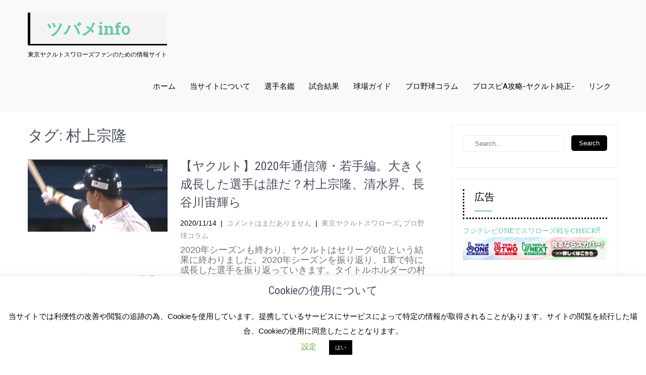

--- FILE ---
content_type: text/html; charset=UTF-8
request_url: https://tsubame-info.tokyo/tag/%E6%9D%91%E4%B8%8A%E5%AE%97%E9%9A%86
body_size: 16247
content:
<!DOCTYPE html>
<html dir="ltr" lang="ja"
	prefix="og: https://ogp.me/ns#" >
<head>
<meta charset="UTF-8">
<meta name="viewport" content="width=device-width, initial-scale=1">
<link rel="profile" href="http://gmpg.org/xfn/11">
<link media="all" href="https://tsubame-info.tokyo/wp-content/cache/autoptimize/css/autoptimize_d380f4fa9d66faa2c3b0e7ee75a89fc2.css" rel="stylesheet" /><title>村上宗隆 | ツバメinfo</title>

		<!-- All in One SEO 4.2.6.1 - aioseo.com -->
		<meta name="robots" content="max-image-preview:large" />
		<link rel="canonical" href="https://tsubame-info.tokyo/tag/%E6%9D%91%E4%B8%8A%E5%AE%97%E9%9A%86" />
		<link rel="next" href="https://tsubame-info.tokyo/tag/%E6%9D%91%E4%B8%8A%E5%AE%97%E9%9A%86/page/2" />
		<meta name="generator" content="All in One SEO (AIOSEO) 4.2.6.1 " />
		<script type="application/ld+json" class="aioseo-schema">
			{"@context":"https:\/\/schema.org","@graph":[{"@type":"BreadcrumbList","@id":"https:\/\/tsubame-info.tokyo\/tag\/%E6%9D%91%E4%B8%8A%E5%AE%97%E9%9A%86#breadcrumblist","itemListElement":[{"@type":"ListItem","@id":"https:\/\/tsubame-info.tokyo\/#listItem","position":1,"item":{"@type":"WebPage","@id":"https:\/\/tsubame-info.tokyo\/","name":"\u30db\u30fc\u30e0","description":"\u6bce\u65e5\u8a66\u5408\u7d50\u679c\u3092\u30ec\u30d3\u30e5\u30fc\u3002\u9031\u4e00\uff08\u6708\u66dc\uff09\u3067\u30b3\u30e9\u30e0\u66f4\u65b0\u3001\u9078\u624b\u540d\u9451\u3084\u5fdc\u63f4\u6b4c\u306e\u6848\u5185\u3001\u30d7\u30ed\u30b9\u30d4A\u30e4\u30af\u30eb\u30c8\u7d14\u6b63\u653b\u7565\u306a\u3069\u3002\u6771\u4eac\u30e4\u30af\u30eb\u30c8\u30b9\u30ef\u30ed\u30fc\u30ba\u30d5\u30a1\u30f3\u306e\u305f\u3081\u306e\u60c5\u5831\u30b5\u30a4\u30c8\u3002","url":"https:\/\/tsubame-info.tokyo\/"},"nextItem":"https:\/\/tsubame-info.tokyo\/tag\/%e6%9d%91%e4%b8%8a%e5%ae%97%e9%9a%86#listItem"},{"@type":"ListItem","@id":"https:\/\/tsubame-info.tokyo\/tag\/%e6%9d%91%e4%b8%8a%e5%ae%97%e9%9a%86#listItem","position":2,"item":{"@type":"WebPage","@id":"https:\/\/tsubame-info.tokyo\/tag\/%e6%9d%91%e4%b8%8a%e5%ae%97%e9%9a%86","name":"\u6751\u4e0a\u5b97\u9686","url":"https:\/\/tsubame-info.tokyo\/tag\/%e6%9d%91%e4%b8%8a%e5%ae%97%e9%9a%86"},"previousItem":"https:\/\/tsubame-info.tokyo\/#listItem"}]},{"@type":"CollectionPage","@id":"https:\/\/tsubame-info.tokyo\/tag\/%E6%9D%91%E4%B8%8A%E5%AE%97%E9%9A%86#collectionpage","url":"https:\/\/tsubame-info.tokyo\/tag\/%E6%9D%91%E4%B8%8A%E5%AE%97%E9%9A%86","name":"\u6751\u4e0a\u5b97\u9686 | \u30c4\u30d0\u30e1info","inLanguage":"ja","isPartOf":{"@id":"https:\/\/tsubame-info.tokyo\/#website"},"breadcrumb":{"@id":"https:\/\/tsubame-info.tokyo\/tag\/%E6%9D%91%E4%B8%8A%E5%AE%97%E9%9A%86#breadcrumblist"}},{"@type":"Organization","@id":"https:\/\/tsubame-info.tokyo\/#organization","name":"\u30c4\u30d0\u30e1info","url":"https:\/\/tsubame-info.tokyo\/","sameAs":["https:\/\/twitter.com\/tsubame_info_2"]},{"@type":"WebSite","@id":"https:\/\/tsubame-info.tokyo\/#website","url":"https:\/\/tsubame-info.tokyo\/","name":"\u30c4\u30d0\u30e1info","description":"\u6771\u4eac\u30e4\u30af\u30eb\u30c8\u30b9\u30ef\u30ed\u30fc\u30ba\u30d5\u30a1\u30f3\u306e\u305f\u3081\u306e\u60c5\u5831\u30b5\u30a4\u30c8","inLanguage":"ja","publisher":{"@id":"https:\/\/tsubame-info.tokyo\/#organization"}}]}
		</script>
		<script type="text/javascript" >
			window.ga=window.ga||function(){(ga.q=ga.q||[]).push(arguments)};ga.l=+new Date;
			ga('create', "UA-163628164-3", 'auto');
			ga('send', 'pageview');
		</script>
		<script async src="https://www.google-analytics.com/analytics.js"></script>
		<!-- All in One SEO -->

<!-- Jetpack Site Verification Tags -->
<meta name="google-site-verification" content="Exki4G-izJBvrq8DPHc5bIkiX_PXFHeWJRANiMgVdRk" />
<link rel="amphtml" href="https://tsubame-info.tokyo/tag/%E6%9D%91%E4%B8%8A%E5%AE%97%E9%9A%86/amp" /><meta name="generator" content="AMP for WP 1.0.77.53"/><link rel='dns-prefetch' href='//www.googletagmanager.com' />
<link rel='dns-prefetch' href='//fonts.googleapis.com' />
<link rel='dns-prefetch' href='//s.w.org' />
<link rel='dns-prefetch' href='//c0.wp.com' />
<link rel='dns-prefetch' href='//jetpack.wordpress.com' />
<link rel='dns-prefetch' href='//s0.wp.com' />
<link rel='dns-prefetch' href='//s1.wp.com' />
<link rel='dns-prefetch' href='//s2.wp.com' />
<link rel='dns-prefetch' href='//public-api.wordpress.com' />
<link rel='dns-prefetch' href='//0.gravatar.com' />
<link rel='dns-prefetch' href='//1.gravatar.com' />
<link rel='dns-prefetch' href='//2.gravatar.com' />
<link rel='dns-prefetch' href='//widgets.wp.com' />
<link rel='dns-prefetch' href='//i0.wp.com' />
<link rel='dns-prefetch' href='//i1.wp.com' />
<link rel='dns-prefetch' href='//i2.wp.com' />
<link rel='dns-prefetch' href='//pagead2.googlesyndication.com' />
<link rel="alternate" type="application/rss+xml" title="ツバメinfo &raquo; フィード" href="https://tsubame-info.tokyo/feed" />
<link rel="alternate" type="application/rss+xml" title="ツバメinfo &raquo; コメントフィード" href="https://tsubame-info.tokyo/comments/feed" />
<link rel="alternate" type="application/rss+xml" title="ツバメinfo &raquo; 村上宗隆 タグのフィード" href="https://tsubame-info.tokyo/tag/%e6%9d%91%e4%b8%8a%e5%ae%97%e9%9a%86/feed" />
		<script type="text/javascript">
			window._wpemojiSettings = {"baseUrl":"https:\/\/s.w.org\/images\/core\/emoji\/13.0.0\/72x72\/","ext":".png","svgUrl":"https:\/\/s.w.org\/images\/core\/emoji\/13.0.0\/svg\/","svgExt":".svg","source":{"concatemoji":"https:\/\/tsubame-info.tokyo\/wp-includes\/js\/wp-emoji-release.min.js?ver=5.5.17"}};
			!function(e,a,t){var n,r,o,i=a.createElement("canvas"),p=i.getContext&&i.getContext("2d");function s(e,t){var a=String.fromCharCode;p.clearRect(0,0,i.width,i.height),p.fillText(a.apply(this,e),0,0);e=i.toDataURL();return p.clearRect(0,0,i.width,i.height),p.fillText(a.apply(this,t),0,0),e===i.toDataURL()}function c(e){var t=a.createElement("script");t.src=e,t.defer=t.type="text/javascript",a.getElementsByTagName("head")[0].appendChild(t)}for(o=Array("flag","emoji"),t.supports={everything:!0,everythingExceptFlag:!0},r=0;r<o.length;r++)t.supports[o[r]]=function(e){if(!p||!p.fillText)return!1;switch(p.textBaseline="top",p.font="600 32px Arial",e){case"flag":return s([127987,65039,8205,9895,65039],[127987,65039,8203,9895,65039])?!1:!s([55356,56826,55356,56819],[55356,56826,8203,55356,56819])&&!s([55356,57332,56128,56423,56128,56418,56128,56421,56128,56430,56128,56423,56128,56447],[55356,57332,8203,56128,56423,8203,56128,56418,8203,56128,56421,8203,56128,56430,8203,56128,56423,8203,56128,56447]);case"emoji":return!s([55357,56424,8205,55356,57212],[55357,56424,8203,55356,57212])}return!1}(o[r]),t.supports.everything=t.supports.everything&&t.supports[o[r]],"flag"!==o[r]&&(t.supports.everythingExceptFlag=t.supports.everythingExceptFlag&&t.supports[o[r]]);t.supports.everythingExceptFlag=t.supports.everythingExceptFlag&&!t.supports.flag,t.DOMReady=!1,t.readyCallback=function(){t.DOMReady=!0},t.supports.everything||(n=function(){t.readyCallback()},a.addEventListener?(a.addEventListener("DOMContentLoaded",n,!1),e.addEventListener("load",n,!1)):(e.attachEvent("onload",n),a.attachEvent("onreadystatechange",function(){"complete"===a.readyState&&t.readyCallback()})),(n=t.source||{}).concatemoji?c(n.concatemoji):n.wpemoji&&n.twemoji&&(c(n.twemoji),c(n.wpemoji)))}(window,document,window._wpemojiSettings);
		</script>
		
	








<link rel='stylesheet' id='herbal-lite-font-css'  href='//fonts.googleapis.com/css?family=Roboto+Condensed%3A300%2C400%2C600%2C700%2C800%2C900%7CRoboto+Slab%3A300%2C400%2C700%7CMerriweather%3A300%2C400%2C400i%2C700%2C700i%2C900%2C900i%7CRoboto%3A300%2C300i%2C400%2C400i%2C500%2C500i%2C700%2C700i%2C900%2C900i%7CLato%3A300%2C300i%2C400%2C400i%2C700%2C700i%2C900%2C900i&#038;ver=5.5.17' type='text/css' media='all' />











<script type='text/javascript' src='https://tsubame-info.tokyo/wp-includes/js/jquery/jquery.js?ver=1.12.4-wp' id='jquery-core-js'></script>
<script type='text/javascript' id='cookie-law-info-js-extra'>
/* <![CDATA[ */
var Cli_Data = {"nn_cookie_ids":[],"cookielist":[],"non_necessary_cookies":[],"ccpaEnabled":"","ccpaRegionBased":"","ccpaBarEnabled":"","strictlyEnabled":["necessary","obligatoire"],"ccpaType":"gdpr","js_blocking":"","custom_integration":"","triggerDomRefresh":"","secure_cookies":""};
var cli_cookiebar_settings = {"animate_speed_hide":"500","animate_speed_show":"500","background":"#FFF","border":"#b1a6a6c2","border_on":"","button_1_button_colour":"#000","button_1_button_hover":"#000000","button_1_link_colour":"#fff","button_1_as_button":"1","button_1_new_win":"","button_2_button_colour":"#333","button_2_button_hover":"#292929","button_2_link_colour":"#444","button_2_as_button":"","button_2_hidebar":"","button_3_button_colour":"#000","button_3_button_hover":"#000000","button_3_link_colour":"#fff","button_3_as_button":"1","button_3_new_win":"","button_4_button_colour":"#000","button_4_button_hover":"#000000","button_4_link_colour":"#62a329","button_4_as_button":"","button_7_button_colour":"#61a229","button_7_button_hover":"#4e8221","button_7_link_colour":"#fff","button_7_as_button":"1","button_7_new_win":"","font_family":"inherit","header_fix":"","notify_animate_hide":"","notify_animate_show":"","notify_div_id":"#cookie-law-info-bar","notify_position_horizontal":"right","notify_position_vertical":"bottom","scroll_close":"1","scroll_close_reload":"","accept_close_reload":"","reject_close_reload":"","showagain_tab":"","showagain_background":"#fff","showagain_border":"#000","showagain_div_id":"#cookie-law-info-again","showagain_x_position":"100px","text":"#000","show_once_yn":"1","show_once":"10000","logging_on":"","as_popup":"","popup_overlay":"1","bar_heading_text":"Cookie\u306e\u4f7f\u7528\u306b\u3064\u3044\u3066","cookie_bar_as":"banner","popup_showagain_position":"bottom-right","widget_position":"left"};
var log_object = {"ajax_url":"https:\/\/tsubame-info.tokyo\/wp-admin\/admin-ajax.php"};
/* ]]> */
</script>

<script type='text/javascript' id='seo-automated-link-building-js-extra'>
/* <![CDATA[ */
var seoAutomatedLinkBuilding = {"ajaxUrl":"https:\/\/tsubame-info.tokyo\/wp-admin\/admin-ajax.php"};
/* ]]> */
</script>

<script type='application/json' id='wpp-json'>
{"sampling_active":0,"sampling_rate":100,"ajax_url":"https:\/\/tsubame-info.tokyo\/wp-json\/wordpress-popular-posts\/v1\/popular-posts","api_url":"https:\/\/tsubame-info.tokyo\/wp-json\/wordpress-popular-posts","ID":0,"token":"9faa85710c","lang":0,"debug":0}
</script>





<!-- Google Analytics snippet added by Site Kit -->
<script type='text/javascript' src='https://www.googletagmanager.com/gtag/js?id=UA-163628164-3' id='google_gtagjs-js' async></script>
<script type='text/javascript' id='google_gtagjs-js-after'>
window.dataLayer = window.dataLayer || [];function gtag(){dataLayer.push(arguments);}
gtag('set', 'linker', {"domains":["tsubame-info.tokyo"]} );
gtag("js", new Date());
gtag("set", "developer_id.dZTNiMT", true);
gtag("config", "UA-163628164-3", {"anonymize_ip":true,"optimize_id":"GTM-TL58ZZD"});
</script>

<!-- End Google Analytics snippet added by Site Kit -->
<link rel="https://api.w.org/" href="https://tsubame-info.tokyo/wp-json/" /><link rel="alternate" type="application/json" href="https://tsubame-info.tokyo/wp-json/wp/v2/tags/88" /><link rel="EditURI" type="application/rsd+xml" title="RSD" href="https://tsubame-info.tokyo/xmlrpc.php?rsd" />
<link rel="wlwmanifest" type="application/wlwmanifest+xml" href="https://tsubame-info.tokyo/wp-includes/wlwmanifest.xml" /> 
<meta name="generator" content="WordPress 5.5.17" />
<meta name="generator" content="Site Kit by Google 1.48.1" />            
            
<!-- Google AdSense snippet added by Site Kit -->
<meta name="google-adsense-platform-account" content="ca-host-pub-2644536267352236">
<meta name="google-adsense-platform-domain" content="sitekit.withgoogle.com">
<!-- End Google AdSense snippet added by Site Kit -->

<!-- BEGIN: WP Social Bookmarking Light HEAD --><script>
    (function (d, s, id) {
        var js, fjs = d.getElementsByTagName(s)[0];
        if (d.getElementById(id)) return;
        js = d.createElement(s);
        js.id = id;
        js.src = "//connect.facebook.net/en_US/sdk.js#xfbml=1&version=v2.7";
        fjs.parentNode.insertBefore(js, fjs);
    }(document, 'script', 'facebook-jssdk'));
</script>

<!-- END: WP Social Bookmarking Light HEAD -->
	
	
<!-- Google AdSense snippet added by Site Kit -->
<script  async src="https://pagead2.googlesyndication.com/pagead/js/adsbygoogle.js?client=ca-pub-2956511764476532" crossorigin="anonymous"></script>

<!-- End Google AdSense snippet added by Site Kit -->
<meta name="pwaforwp" content="wordpress-plugin"/>
        <meta name="theme-color" content="#D5E0EB">
        <meta name="apple-mobile-web-app-title" content="ツバメinfo">
        <meta name="application-name" content="ツバメinfo">
        <meta name="apple-mobile-web-app-capable" content="yes">
        <meta name="apple-mobile-web-app-status-bar-style" content="default">
        <meta name="mobile-web-app-capable" content="yes">
        <meta name="apple-mobile-web-app-title" content=" ツバメinfo">
        <meta name="apple-touch-fullscreen" content="YES">
<link rel="apple-touch-startup-image" href="https://tsubame-info.tokyo/wp-content/plugins/pwa-for-wp/images/logo.png">
<link rel="apple-touch-icon" sizes="192x192" href="https://tsubame-info.tokyo/wp-content/plugins/pwa-for-wp/images/logo.png">
<link rel="apple-touch-icon" sizes="512x512" href="https://tsubame-info.tokyo/wp-content/plugins/pwa-for-wp/images/logo-512x512.png">
		
		</head>
<body class="archive tag tag-88">
<div class="header">
  <div class="container">
    <div class="logo">
		        <div class="clear"></div>
        <a href="https://tsubame-info.tokyo/" data-wpel-link="internal" rel="noopener noreferrer">
        <h2>ツバメinfo</h2>
        <p>東京ヤクルトスワローズファンのための情報サイト</p>                          
        </a>
    </div>
         <div class="toggle"><a class="toggleMenu" href="#" style="display:none;">Menu</a></div> 
        <div class="sitenav">
          <div class="menu-%e5%9b%ba%e5%ae%9a%e3%83%9a%e3%83%bc%e3%82%b8-container"><ul id="menu-%e5%9b%ba%e5%ae%9a%e3%83%9a%e3%83%bc%e3%82%b8" class="menu"><li id="menu-item-455" class="menu-item menu-item-type-custom menu-item-object-custom menu-item-home menu-item-455"><a href="https://tsubame-info.tokyo" data-wpel-link="internal" rel="noopener noreferrer">ホーム</a></li>
<li id="menu-item-337" class="menu-item menu-item-type-post_type menu-item-object-page menu-item-has-children menu-item-337"><a href="https://tsubame-info.tokyo/about-us" data-wpel-link="internal" rel="noopener noreferrer">当サイトについて</a>
<ul class="sub-menu">
	<li id="menu-item-1102" class="menu-item menu-item-type-post_type menu-item-object-page menu-item-1102"><a href="https://tsubame-info.tokyo/about-us" data-wpel-link="internal" rel="noopener noreferrer">当サイトについて</a></li>
	<li id="menu-item-615" class="menu-item menu-item-type-post_type menu-item-object-page menu-item-privacy-policy menu-item-615"><a href="https://tsubame-info.tokyo/privacy-policy" data-wpel-link="internal" rel="noopener noreferrer">プライバシーポリシー</a></li>
	<li id="menu-item-1490" class="menu-item menu-item-type-post_type menu-item-object-page menu-item-1490"><a href="https://tsubame-info.tokyo/contact-us" data-wpel-link="internal" rel="noopener noreferrer">お問い合わせフォーム</a></li>
	<li id="menu-item-1677" class="menu-item menu-item-type-post_type menu-item-object-post menu-item-1677"><a href="https://tsubame-info.tokyo/swallows/information" data-wpel-link="internal" rel="noopener noreferrer">お知らせ(2020/05/14)</a></li>
</ul>
</li>
<li id="menu-item-333" class="menu-item menu-item-type-post_type menu-item-object-page menu-item-333"><a href="https://tsubame-info.tokyo/player-info" data-wpel-link="internal" rel="noopener noreferrer">選手名鑑</a></li>
<li id="menu-item-2216" class="menu-item menu-item-type-post_type menu-item-object-page menu-item-2216"><a href="https://tsubame-info.tokyo/game-result" data-wpel-link="internal" rel="noopener noreferrer">試合結果</a></li>
<li id="menu-item-334" class="menu-item menu-item-type-post_type menu-item-object-page menu-item-334"><a href="https://tsubame-info.tokyo/stadium-info" data-wpel-link="internal" rel="noopener noreferrer">球場ガイド</a></li>
<li id="menu-item-335" class="menu-item menu-item-type-post_type menu-item-object-page menu-item-335"><a href="https://tsubame-info.tokyo/baseball-column" data-wpel-link="internal" rel="noopener noreferrer">プロ野球コラム</a></li>
<li id="menu-item-1150" class="menu-item menu-item-type-post_type menu-item-object-page menu-item-has-children menu-item-1150"><a href="https://tsubame-info.tokyo/prospia-yakult-junsei" data-wpel-link="internal" rel="noopener noreferrer">プロスピA攻略-ヤクルト純正-</a>
<ul class="sub-menu">
	<li id="menu-item-1421" class="menu-item menu-item-type-post_type menu-item-object-post menu-item-1421"><a href="https://tsubame-info.tokyo/swallows/yakult-junsei" data-wpel-link="internal" rel="noopener noreferrer">ヤクルト純正の攻略基礎</a></li>
	<li id="menu-item-1674" class="menu-item menu-item-type-post_type menu-item-object-post menu-item-1674"><a href="https://tsubame-info.tokyo/swallows/prospia-2020series1" data-wpel-link="internal" rel="noopener noreferrer">ヤクルト選手一覧</a></li>
	<li id="menu-item-2212" class="menu-item menu-item-type-post_type menu-item-object-post menu-item-2212"><a href="https://tsubame-info.tokyo/swallows/prospia-yakult-timeslip" data-wpel-link="internal" rel="noopener noreferrer">ヤクルトTS・OB一覧</a></li>
	<li id="menu-item-2211" class="menu-item menu-item-type-post_type menu-item-object-post menu-item-2211"><a href="https://tsubame-info.tokyo/swallows/ouenka-prospia-1" data-wpel-link="internal" rel="noopener noreferrer">プロスピA応援歌パスワード</a></li>
</ul>
</li>
<li id="menu-item-1260" class="menu-item menu-item-type-post_type menu-item-object-page menu-item-1260"><a href="https://tsubame-info.tokyo/links" data-wpel-link="internal" rel="noopener noreferrer">リンク</a></li>
</ul></div>         
        </div><!-- .sitenav--> 
        <div class="clear"></div> 
  </div> <!-- container -->
</div><!--.header -->
<div class="container">
     <div class="page_content">
        <section class="site-main">
			                <header class="page-header">
                   <h1 class="entry-title">タグ: <span>村上宗隆</span></h1>                </header><!-- .page-header -->
				<div class="blog-post">
					                                            <div class="blog_lists">
<article id="post-6628" class="post-6628 post type-post status-publish format-standard has-post-thumbnail hentry category-swallows category-baseball-column tag-88 tag-142 tag-153 tag-157 tag-165">

        <div class="post-thumb"><a href="https://tsubame-info.tokyo/swallows/baseball-column-20201114-1" data-wpel-link="internal" rel="noopener noreferrer"><img width="500" height="258" src="https://tsubame-info.tokyo/wp-content/uploads/2020/07/20200702-murakami.png" class="attachment-post-thumbnail size-post-thumbnail wp-post-image" alt="" loading="lazy" srcset="https://i2.wp.com/tsubame-info.tokyo/wp-content/uploads/2020/07/20200702-murakami.png?w=500&amp;ssl=1 500w, https://i2.wp.com/tsubame-info.tokyo/wp-content/uploads/2020/07/20200702-murakami.png?resize=300%2C155&amp;ssl=1 300w" sizes="(max-width: 500px) 100vw, 500px" /></a></div>
    
    <header class="entry-header">           
        <h4><a href="https://tsubame-info.tokyo/swallows/baseball-column-20201114-1" rel="bookmark noopener noreferrer" data-wpel-link="internal">【ヤクルト】2020年通信簿・若手編。大きく成長した選手は誰だ？村上宗隆、清水昇、長谷川宙輝ら</a></h4>
                    <div class="postmeta">
                <div class="post-date">2020/11/14</div><!-- post-date -->
                <div class="post-comment"> &nbsp;|&nbsp; <a href="https://tsubame-info.tokyo/swallows/baseball-column-20201114-1#respond" data-wpel-link="internal" rel="noopener noreferrer">コメントはまだありません</a></div>
                <div class="post-categories"> &nbsp;|&nbsp; <a href="https://tsubame-info.tokyo/category/swallows" rel="category tag noopener noreferrer" data-wpel-link="internal">東京ヤクルトスワローズ</a>, <a href="https://tsubame-info.tokyo/category/baseball-column" rel="category tag noopener noreferrer" data-wpel-link="internal">プロ野球コラム</a></div>                  
            </div><!-- postmeta -->
            </header><!-- .entry-header -->

        <div class="entry-summary">
        <p>2020年シーズンも終わり、ヤクルトはセリーグ6位という結果に終わりました。2020年シーズンを振り返り、1軍で特に成長した選手を振り返っていきます。タイトルホルダーの村上や清水の他にどのような選手がいるでしょうか。</p>
    </div><!-- .entry-summary -->
        <div class="clear"></div>
</article><!-- #post-## -->
</div><!-- blog-post-repeat -->                                            <div class="blog_lists">
<article id="post-6268" class="post-6268 post type-post status-publish format-standard has-post-thumbnail hentry category-swallows tag-88">

        <div class="post-thumb"><a href="https://tsubame-info.tokyo/swallows/game-result-20201015" data-wpel-link="internal" rel="noopener noreferrer"><img width="500" height="255" src="https://tsubame-info.tokyo/wp-content/uploads/2020/10/20201015-12.jpg" class="attachment-post-thumbnail size-post-thumbnail wp-post-image" alt="" loading="lazy" srcset="https://i1.wp.com/tsubame-info.tokyo/wp-content/uploads/2020/10/20201015-12.jpg?w=500&amp;ssl=1 500w, https://i1.wp.com/tsubame-info.tokyo/wp-content/uploads/2020/10/20201015-12.jpg?resize=300%2C153&amp;ssl=1 300w" sizes="(max-width: 500px) 100vw, 500px" /></a></div>
    
    <header class="entry-header">           
        <h4><a href="https://tsubame-info.tokyo/swallows/game-result-20201015" rel="bookmark noopener noreferrer" data-wpel-link="internal">10/15 吉田大喜が2勝目をもぎ取る！20歳村上が貫禄弾 ヤクルト4-3DeNA ＠神宮</a></h4>
                    <div class="postmeta">
                <div class="post-date">2020/10/16</div><!-- post-date -->
                <div class="post-comment"> &nbsp;|&nbsp; <a href="https://tsubame-info.tokyo/swallows/game-result-20201015#respond" data-wpel-link="internal" rel="noopener noreferrer">コメントはまだありません</a></div>
                <div class="post-categories"> &nbsp;|&nbsp; <a href="https://tsubame-info.tokyo/category/swallows" rel="category tag noopener noreferrer" data-wpel-link="internal">東京ヤクルトスワローズ</a></div>                  
            </div><!-- postmeta -->
            </header><!-- .entry-header -->

        <div class="entry-summary">
        <p>2020/10/15 ヤクルト4-3DeNA　＠明治神宮野球場　第24回戦（最終戦）　11勝12敗1分 8,757人 吉田大喜が2勝目をもぎ取る！20歳村上が貫禄弾</p>
    </div><!-- .entry-summary -->
        <div class="clear"></div>
</article><!-- #post-## -->
</div><!-- blog-post-repeat -->                                            <div class="blog_lists">
<article id="post-5795" class="post-5795 post type-post status-publish format-standard has-post-thumbnail hentry category-swallows category-game tag-88">

        <div class="post-thumb"><a href="https://tsubame-info.tokyo/swallows/game-result-20200921" data-wpel-link="internal" rel="noopener noreferrer"><img width="500" height="500" src="https://tsubame-info.tokyo/wp-content/uploads/2020/03/ナゴヤ009.jpg" class="attachment-post-thumbnail size-post-thumbnail wp-post-image" alt="" loading="lazy" srcset="https://i2.wp.com/tsubame-info.tokyo/wp-content/uploads/2020/03/ナゴヤ009.jpg?w=500&amp;ssl=1 500w, https://i2.wp.com/tsubame-info.tokyo/wp-content/uploads/2020/03/ナゴヤ009.jpg?resize=300%2C300&amp;ssl=1 300w, https://i2.wp.com/tsubame-info.tokyo/wp-content/uploads/2020/03/ナゴヤ009.jpg?resize=1024%2C1024&amp;ssl=1 1024w, https://i2.wp.com/tsubame-info.tokyo/wp-content/uploads/2020/03/ナゴヤ009.jpg?resize=150%2C150&amp;ssl=1 150w, https://i2.wp.com/tsubame-info.tokyo/wp-content/uploads/2020/03/ナゴヤ009.jpg?resize=768%2C768&amp;ssl=1 768w" sizes="(max-width: 500px) 100vw, 500px" /></a></div>
    
    <header class="entry-header">           
        <h4><a href="https://tsubame-info.tokyo/swallows/game-result-20200921" rel="bookmark noopener noreferrer" data-wpel-link="internal">09/21 村上が2日連続弾！我慢の投手起用を。 ヤクルト3-9中日 ＠ナゴヤ</a></h4>
                    <div class="postmeta">
                <div class="post-date">2020/09/22</div><!-- post-date -->
                <div class="post-comment"> &nbsp;|&nbsp; <a href="https://tsubame-info.tokyo/swallows/game-result-20200921#respond" data-wpel-link="internal" rel="noopener noreferrer">コメントはまだありません</a></div>
                <div class="post-categories"> &nbsp;|&nbsp; <a href="https://tsubame-info.tokyo/category/swallows" rel="category tag noopener noreferrer" data-wpel-link="internal">東京ヤクルトスワローズ</a>, <a href="https://tsubame-info.tokyo/category/swallows/game" rel="category tag noopener noreferrer" data-wpel-link="internal">試合結果</a></div>                  
            </div><!-- postmeta -->
            </header><!-- .entry-header -->

        <div class="entry-summary">
        <p>2020/09/21 ヤクルト3-9中日　＠ナゴヤ　第16回戦　5勝9敗2分 10,988人 村上が2日連続弾も、投手陣総崩れで連勝ならず</p>
    </div><!-- .entry-summary -->
        <div class="clear"></div>
</article><!-- #post-## -->
</div><!-- blog-post-repeat -->                                            <div class="blog_lists">
<article id="post-5568" class="post-5568 post type-post status-publish format-standard has-post-thumbnail hentry category-swallows category-game tag-88">

        <div class="post-thumb"><a href="https://tsubame-info.tokyo/swallows/game-result-20200909" data-wpel-link="internal" rel="noopener noreferrer"><img width="480" height="360" src="https://tsubame-info.tokyo/wp-content/uploads/2020/09/20200909-murakami.jpg" class="attachment-post-thumbnail size-post-thumbnail wp-post-image" alt="" loading="lazy" srcset="https://i2.wp.com/tsubame-info.tokyo/wp-content/uploads/2020/09/20200909-murakami.jpg?w=480&amp;ssl=1 480w, https://i2.wp.com/tsubame-info.tokyo/wp-content/uploads/2020/09/20200909-murakami.jpg?resize=300%2C225&amp;ssl=1 300w" sizes="(max-width: 480px) 100vw, 480px" /></a></div>
    
    <header class="entry-header">           
        <h4><a href="https://tsubame-info.tokyo/swallows/game-result-20200909" rel="bookmark noopener noreferrer" data-wpel-link="internal">09/09 7点ビハインド追いつき引き分けに持ち込む！村上が貫禄一撃 ヤクルト10-10広島＠マツダ</a></h4>
                    <div class="postmeta">
                <div class="post-date">2020/09/09</div><!-- post-date -->
                <div class="post-comment"> &nbsp;|&nbsp; <a href="https://tsubame-info.tokyo/swallows/game-result-20200909#respond" data-wpel-link="internal" rel="noopener noreferrer">コメントはまだありません</a></div>
                <div class="post-categories"> &nbsp;|&nbsp; <a href="https://tsubame-info.tokyo/category/swallows" rel="category tag noopener noreferrer" data-wpel-link="internal">東京ヤクルトスワローズ</a>, <a href="https://tsubame-info.tokyo/category/swallows/game" rel="category tag noopener noreferrer" data-wpel-link="internal">試合結果</a></div>                  
            </div><!-- postmeta -->
            </header><!-- .entry-header -->

        <div class="entry-summary">
        <p>2020/09/09 ヤクルト10-10広島　＠マツダ　第10回戦　4勝4敗2分 4,987人 3点先制も10点取られる…が、7点差を追いついて引き分けに持ち込む！山田村上のアベック砲！ファームでは歳内が6回無失点の衝撃デビュー！</p>
    </div><!-- .entry-summary -->
        <div class="clear"></div>
</article><!-- #post-## -->
</div><!-- blog-post-repeat -->                                            <div class="blog_lists">
<article id="post-5048" class="post-5048 post type-post status-publish format-standard has-post-thumbnail hentry category-swallows category-game tag-88">

        <div class="post-thumb"><a href="https://tsubame-info.tokyo/swallows/game-result-20200822" data-wpel-link="internal" rel="noopener noreferrer"><img width="480" height="360" src="https://tsubame-info.tokyo/wp-content/uploads/2020/08/20200822-aoki.jpg" class="attachment-post-thumbnail size-post-thumbnail wp-post-image" alt="" loading="lazy" srcset="https://i0.wp.com/tsubame-info.tokyo/wp-content/uploads/2020/08/20200822-aoki.jpg?w=480&amp;ssl=1 480w, https://i0.wp.com/tsubame-info.tokyo/wp-content/uploads/2020/08/20200822-aoki.jpg?resize=300%2C225&amp;ssl=1 300w" sizes="(max-width: 480px) 100vw, 480px" /></a></div>
    
    <header class="entry-header">           
        <h4><a href="https://tsubame-info.tokyo/swallows/game-result-20200822" rel="bookmark noopener noreferrer" data-wpel-link="internal">08/22 キャプテン青木が執念見せるも及ばず ヤクルト5-7阪神 ＠神宮</a></h4>
                    <div class="postmeta">
                <div class="post-date">2020/08/22</div><!-- post-date -->
                <div class="post-comment"> &nbsp;|&nbsp; <a href="https://tsubame-info.tokyo/swallows/game-result-20200822#respond" data-wpel-link="internal" rel="noopener noreferrer">コメントはまだありません</a></div>
                <div class="post-categories"> &nbsp;|&nbsp; <a href="https://tsubame-info.tokyo/category/swallows" rel="category tag noopener noreferrer" data-wpel-link="internal">東京ヤクルトスワローズ</a>, <a href="https://tsubame-info.tokyo/category/swallows/game" rel="category tag noopener noreferrer" data-wpel-link="internal">試合結果</a></div>                  
            </div><!-- postmeta -->
            </header><!-- .entry-header -->

        <div class="entry-summary">
        <p>2020/08/22 ヤクルト5-7阪神　＠明治神宮野球場　第11回戦　5勝6敗0分 4,977人  キャプテン青木が執念見せるも、序盤の失点が響き連敗…</p>
    </div><!-- .entry-summary -->
        <div class="clear"></div>
</article><!-- #post-## -->
</div><!-- blog-post-repeat -->                                            <div class="blog_lists">
<article id="post-4866" class="post-4866 post type-post status-publish format-standard has-post-thumbnail hentry category-swallows tag-82 tag-88 tag-158">

        <div class="post-thumb"><a href="https://tsubame-info.tokyo/swallows/game-result-20200814" data-wpel-link="internal" rel="noopener noreferrer"><img width="480" height="360" src="https://tsubame-info.tokyo/wp-content/uploads/2020/08/20200814-4.jpg" class="attachment-post-thumbnail size-post-thumbnail wp-post-image" alt="20200814-murakami" loading="lazy" srcset="https://i0.wp.com/tsubame-info.tokyo/wp-content/uploads/2020/08/20200814-4.jpg?w=480&amp;ssl=1 480w, https://i0.wp.com/tsubame-info.tokyo/wp-content/uploads/2020/08/20200814-4.jpg?resize=300%2C225&amp;ssl=1 300w" sizes="(max-width: 480px) 100vw, 480px" /></a></div>
    
    <header class="entry-header">           
        <h4><a href="https://tsubame-info.tokyo/swallows/game-result-20200814" rel="bookmark noopener noreferrer" data-wpel-link="internal">08/14 得点機に決め手欠き、好投の吉田大喜を援護できず… ヤクルト2-6DeNA ＠横浜</a></h4>
                    <div class="postmeta">
                <div class="post-date">2020/08/15</div><!-- post-date -->
                <div class="post-comment"> &nbsp;|&nbsp; <a href="https://tsubame-info.tokyo/swallows/game-result-20200814#respond" data-wpel-link="internal" rel="noopener noreferrer">コメントはまだありません</a></div>
                <div class="post-categories"> &nbsp;|&nbsp; <a href="https://tsubame-info.tokyo/category/swallows" rel="category tag noopener noreferrer" data-wpel-link="internal">東京ヤクルトスワローズ</a></div>                  
            </div><!-- postmeta -->
            </header><!-- .entry-header -->

        <div class="entry-summary">
        <p>2020/08/14 ヤクルト2-6DeNA　＠横浜スタジアム　第10回戦　3勝6敗1分 4,981人 得点機に決めてを欠く拙攻で6回2失点と好投の吉田大喜を援護できず、5連敗…</p>
    </div><!-- .entry-summary -->
        <div class="clear"></div>
</article><!-- #post-## -->
</div><!-- blog-post-repeat -->                                            <div class="blog_lists">
<article id="post-4812" class="post-4812 post type-post status-publish format-standard has-post-thumbnail hentry category-swallows category-baseball-news tag-88 tag-mvp">

        <div class="post-thumb"><a href="https://tsubame-info.tokyo/swallows/baseball-news-20200812-1" data-wpel-link="internal" rel="noopener noreferrer"><img width="300" height="375" src="https://tsubame-info.tokyo/wp-content/uploads/2020/05/55.村上_R.jpg" class="attachment-post-thumbnail size-post-thumbnail wp-post-image" alt="村上宗隆" loading="lazy" srcset="https://i2.wp.com/tsubame-info.tokyo/wp-content/uploads/2020/05/55.村上_R.jpg?w=300&amp;ssl=1 300w, https://i2.wp.com/tsubame-info.tokyo/wp-content/uploads/2020/05/55.村上_R.jpg?resize=240%2C300&amp;ssl=1 240w" sizes="(max-width: 300px) 100vw, 300px" /></a></div>
    
    <header class="entry-header">           
        <h4><a href="https://tsubame-info.tokyo/swallows/baseball-news-20200812-1" rel="bookmark noopener noreferrer" data-wpel-link="internal">村上宗隆が６・７月度月間MVPを初受賞！37打点はリーグトップ</a></h4>
                    <div class="postmeta">
                <div class="post-date">2020/08/12</div><!-- post-date -->
                <div class="post-comment"> &nbsp;|&nbsp; <a href="https://tsubame-info.tokyo/swallows/baseball-news-20200812-1#respond" data-wpel-link="internal" rel="noopener noreferrer">コメントはまだありません</a></div>
                <div class="post-categories"> &nbsp;|&nbsp; <a href="https://tsubame-info.tokyo/category/swallows" rel="category tag noopener noreferrer" data-wpel-link="internal">東京ヤクルトスワローズ</a>, <a href="https://tsubame-info.tokyo/category/baseball-news" rel="category tag noopener noreferrer" data-wpel-link="internal">プロ野球ニュース</a></div>                  
            </div><!-- postmeta -->
            </header><!-- .entry-header -->

        <div class="entry-summary">
        <p>ヤクルトの村上宗隆選手が６・７月度の月間MVPを受賞しました。村上の月間MVPはプロ3年目で初。37打点はリーグトップ。</p>
    </div><!-- .entry-summary -->
        <div class="clear"></div>
</article><!-- #post-## -->
</div><!-- blog-post-repeat -->                                            <div class="blog_lists">
<article id="post-4253" class="post-4253 post type-post status-publish format-standard has-post-thumbnail hentry category-swallows category-game tag-88 tag-161">

        <div class="post-thumb"><a href="https://tsubame-info.tokyo/swallows/game-result-20200722" data-wpel-link="internal" rel="noopener noreferrer"><img width="480" height="360" src="https://tsubame-info.tokyo/wp-content/uploads/2020/07/20200722-1.jpg" class="attachment-post-thumbnail size-post-thumbnail wp-post-image" alt="" loading="lazy" srcset="https://i2.wp.com/tsubame-info.tokyo/wp-content/uploads/2020/07/20200722-1.jpg?w=480&amp;ssl=1 480w, https://i2.wp.com/tsubame-info.tokyo/wp-content/uploads/2020/07/20200722-1.jpg?resize=300%2C225&amp;ssl=1 300w" sizes="(max-width: 480px) 100vw, 480px" /></a></div>
    
    <header class="entry-header">           
        <h4><a href="https://tsubame-info.tokyo/swallows/game-result-20200722" rel="bookmark noopener noreferrer" data-wpel-link="internal">07/22 村上が20日ぶり豪快弾！継投策光り、引き分けに持ち込む ヤクルト5-5DeNA ＠横浜</a></h4>
                    <div class="postmeta">
                <div class="post-date">2020/07/23</div><!-- post-date -->
                <div class="post-comment"> &nbsp;|&nbsp; <a href="https://tsubame-info.tokyo/swallows/game-result-20200722#respond" data-wpel-link="internal" rel="noopener noreferrer">コメントはまだありません</a></div>
                <div class="post-categories"> &nbsp;|&nbsp; <a href="https://tsubame-info.tokyo/category/swallows" rel="category tag noopener noreferrer" data-wpel-link="internal">東京ヤクルトスワローズ</a>, <a href="https://tsubame-info.tokyo/category/swallows/game" rel="category tag noopener noreferrer" data-wpel-link="internal">試合結果</a></div>                  
            </div><!-- postmeta -->
            </header><!-- .entry-header -->

        <div class="entry-summary">
        <p>2020/07/22 ヤクルト5-5DeNA　＠横浜スタジアム　第5回戦　2勝2敗1分 4,989人　村上が20日ぶり豪快弾！継投策光り、引き分けに持ち込む</p>
    </div><!-- .entry-summary -->
        <div class="clear"></div>
</article><!-- #post-## -->
</div><!-- blog-post-repeat -->                                            <div class="blog_lists">
<article id="post-4036" class="post-4036 post type-post status-publish format-standard has-post-thumbnail hentry category-swallows category-game tag-88">

        <div class="post-thumb"><a href="https://tsubame-info.tokyo/swallows/game-result-20200715" data-wpel-link="internal" rel="noopener noreferrer"><img width="500" height="474" src="https://tsubame-info.tokyo/wp-content/uploads/2020/07/20200715-13.png" class="attachment-post-thumbnail size-post-thumbnail wp-post-image" alt="murakami" loading="lazy" srcset="https://i1.wp.com/tsubame-info.tokyo/wp-content/uploads/2020/07/20200715-13.png?w=500&amp;ssl=1 500w, https://i1.wp.com/tsubame-info.tokyo/wp-content/uploads/2020/07/20200715-13.png?resize=300%2C284&amp;ssl=1 300w" sizes="(max-width: 500px) 100vw, 500px" /></a></div>
    
    <header class="entry-header">           
        <h4><a href="https://tsubame-info.tokyo/swallows/game-result-20200715" rel="bookmark noopener noreferrer" data-wpel-link="internal">07/15 エスコバーが雨雲切り裂く一撃！ ヤクルト9-5阪神 ＠甲子園</a></h4>
                    <div class="postmeta">
                <div class="post-date">2020/07/15</div><!-- post-date -->
                <div class="post-comment"> &nbsp;|&nbsp; <a href="https://tsubame-info.tokyo/swallows/game-result-20200715#respond" data-wpel-link="internal" rel="noopener noreferrer">コメントはまだありません</a></div>
                <div class="post-categories"> &nbsp;|&nbsp; <a href="https://tsubame-info.tokyo/category/swallows" rel="category tag noopener noreferrer" data-wpel-link="internal">東京ヤクルトスワローズ</a>, <a href="https://tsubame-info.tokyo/category/swallows/game" rel="category tag noopener noreferrer" data-wpel-link="internal">試合結果</a></div>                  
            </div><!-- postmeta -->
            </header><!-- .entry-header -->

        <div class="entry-summary">
        <p>2020/07/15 ヤクルト9-5阪神　＠阪神甲子園球場　第5回戦　3勝2敗　4,419人　山田が今季初めてスタメンを外れ、この日まで無安打の荒木が二塁手でスタメン。ベテラン井野が今季初めてスタメンマスクを被り、「イノーア‐イノ」バッテリー。</p>
    </div><!-- .entry-summary -->
        <div class="clear"></div>
</article><!-- #post-## -->
</div><!-- blog-post-repeat -->                                            <div class="blog_lists">
<article id="post-3615" class="post-3615 post type-post status-publish format-standard has-post-thumbnail hentry category-swallows category-game tag-88">

        <div class="post-thumb"><a href="https://tsubame-info.tokyo/swallows/game-result-20200705" data-wpel-link="internal" rel="noopener noreferrer"><img width="480" height="360" src="https://tsubame-info.tokyo/wp-content/uploads/2020/07/20200705-murakami.jpg" class="attachment-post-thumbnail size-post-thumbnail wp-post-image" alt="" loading="lazy" srcset="https://i1.wp.com/tsubame-info.tokyo/wp-content/uploads/2020/07/20200705-murakami.jpg?w=480&amp;ssl=1 480w, https://i1.wp.com/tsubame-info.tokyo/wp-content/uploads/2020/07/20200705-murakami.jpg?resize=300%2C225&amp;ssl=1 300w" sizes="(max-width: 480px) 100vw, 480px" /></a></div>
    
    <header class="entry-header">           
        <h4><a href="https://tsubame-info.tokyo/swallows/game-result-20200705" rel="bookmark noopener noreferrer" data-wpel-link="internal">【試合結果】07/05村上2安打！ ヤクルト1-8DeNA ＠神宮</a></h4>
                    <div class="postmeta">
                <div class="post-date">2020/07/05</div><!-- post-date -->
                <div class="post-comment"> &nbsp;|&nbsp; <a href="https://tsubame-info.tokyo/swallows/game-result-20200705#respond" data-wpel-link="internal" rel="noopener noreferrer">コメントはまだありません</a></div>
                <div class="post-categories"> &nbsp;|&nbsp; <a href="https://tsubame-info.tokyo/category/swallows" rel="category tag noopener noreferrer" data-wpel-link="internal">東京ヤクルトスワローズ</a>, <a href="https://tsubame-info.tokyo/category/swallows/game" rel="category tag noopener noreferrer" data-wpel-link="internal">試合結果</a></div>                  
            </div><!-- postmeta -->
            </header><!-- .entry-header -->

        <div class="entry-summary">
        <p>2020/07/05 ヤクルト1-8DeNA　＠名神宮野球場　第3回戦　1勝2敗　無観客　完封負けが濃厚な9回裏、二死二塁から村上宗隆のタイムリーで1点を返す！2番手寺島が1回を投げて打者3人をシャットアウト！</p>
    </div><!-- .entry-summary -->
        <div class="clear"></div>
</article><!-- #post-## -->
</div><!-- blog-post-repeat -->                                    </div>
                
	<nav class="navigation pagination" role="navigation" aria-label="Posts navigation">
		<h2 class="screen-reader-text">Posts navigation</h2>
		<div class="nav-links"><span aria-current="page" class="page-numbers current">1</span>
<a class="page-numbers" href="https://tsubame-info.tokyo/tag/%E6%9D%91%E4%B8%8A%E5%AE%97%E9%9A%86/page/2" data-wpel-link="internal" rel="noopener noreferrer">2</a>
<a class="next page-numbers" href="https://tsubame-info.tokyo/tag/%E6%9D%91%E4%B8%8A%E5%AE%97%E9%9A%86/page/2" data-wpel-link="internal" rel="noopener noreferrer">Next</a></div>
	</nav>                    </section>
       <div id="sidebar">    
    <div class="widgetbox" id="search-2"><form role="search" method="get" class="search-form" action="https://tsubame-info.tokyo/">
	<label>
		<input type="search" class="search-field" placeholder="Search..." value="" name="s">
	</label>
	<input type="submit" class="search-submit" value="Search">
</form>
</aside></div><div class="widget_text widgetbox" id="custom_html-5"><h3 class="widget-title">広告</h3><aside id="%1$s" class="widget %2$s"><div class="textwidget custom-html-widget"><a href="https://px.a8.net/svt/ejp?a8mat=3H5CXX+4EYS2I+461Y+6IHCX" rel="nofollow external noopener noreferrer" data-wpel-link="external" target="_blank">
フジテレビONEでスワローズ戦をCHECK!!
<img border="0" width="320" height="50" alt="" src="https://www20.a8.net/svt/bgt?aid=210202053267&wid=002&eno=01&mid=s00000019447001094000&mc=1"></a>
<img border="0" width="1" height="1" src="https://i2.wp.com/www14.a8.net/0.gif?resize=1%2C1&#038;ssl=1" alt="" data-recalc-dims="1">
<iframe style="width:120px;height:240px;" marginwidth="0" marginheight="0" scrolling="no" frameborder="0" src="//rcm-fe.amazon-adsystem.com/e/cm?lt1=_blank&bc1=000000&IS2=1&bg1=FFFFFF&fc1=000000&lc1=0000FF&t=yoshikky-22&language=ja_JP&o=9&p=8&l=as4&m=amazon&f=ifr&ref=as_ss_li_til&asins=B09KDYSKJX&linkId=4064ca9aa87615adcbd2ef396d97a60d"></iframe>
<iframe style="width:120px;height:240px;" marginwidth="0" marginheight="0" scrolling="no" frameborder="0" src="//rcm-fe.amazon-adsystem.com/e/cm?lt1=_blank&bc1=000000&IS2=1&bg1=FFFFFF&fc1=000000&lc1=0000FF&t=yoshikky-22&language=ja_JP&o=9&p=8&l=as4&m=amazon&f=ifr&ref=as_ss_li_til&asins=B006AYTKEM&linkId=48b054155daf5df46486d95dedc227f9"></iframe>
<iframe style="width:120px;height:240px;" marginwidth="0" marginheight="0" scrolling="no" frameborder="0" src="//rcm-fe.amazon-adsystem.com/e/cm?lt1=_blank&bc1=000000&IS2=1&bg1=FFFFFF&fc1=000000&lc1=0000FF&t=yoshikky-22&language=ja_JP&o=9&p=8&l=as4&m=amazon&f=ifr&ref=as_ss_li_til&asins=4774740411&linkId=7125b7c6da4f0707ca5f46ecb7ad7b14"></iframe></div></aside></div>
		<div class="widgetbox" id="recent-posts-2">
		<h3 class="widget-title">最近の投稿</h3><aside id="%1$s" class="widget %2$s">
		<ul>
											<li>
					<a href="https://tsubame-info.tokyo/swallows/2025-camp-in" data-wpel-link="internal" rel="noopener noreferrer">球春到来！ヤクルト春季キャンプの見どころ｜新戦力・注目若手をチェック！</a>
									</li>
											<li>
					<a href="https://tsubame-info.tokyo/swallows/all-star-2024-jingu" data-wpel-link="internal" rel="noopener noreferrer">11年ぶり神宮開催オールスターを現地レポ！度会親子応援歌メドレーなど見所満載の打撃戦</a>
									</li>
											<li>
					<a href="https://tsubame-info.tokyo/swallows/saitobaru-access" data-wpel-link="internal" rel="noopener noreferrer">ヤクルト2軍キャンプ地・ 西都原運動公園野球場のアクセス｜バス・電車など公共交通機関</a>
									</li>
											<li>
					<a href="https://tsubame-info.tokyo/swallows/2023-off-move" data-wpel-link="internal" rel="noopener noreferrer">ヤクルト：2023年オフ入団・退団情報｜ドラフト、自由契約など</a>
									</li>
											<li>
					<a href="https://tsubame-info.tokyo/swallows/game-result-20230801" data-wpel-link="internal" rel="noopener noreferrer">山野太一投手が825日ぶり登板でプロ初勝利！インタビューで涙も 08/01 ヤクルト1-0巨人 ＠東京ドーム｜</a>
									</li>
					</ul>

		</aside></div><div class="widgetbox" id="archives-2"><h3 class="widget-title">アーカイブ</h3><aside id="%1$s" class="widget %2$s">
			<ul>
					<li><a href="https://tsubame-info.tokyo/2025/02" data-wpel-link="internal" rel="noopener noreferrer">2025年2月</a>&nbsp;(1)</li>
	<li><a href="https://tsubame-info.tokyo/2024/07" data-wpel-link="internal" rel="noopener noreferrer">2024年7月</a>&nbsp;(1)</li>
	<li><a href="https://tsubame-info.tokyo/2023/10" data-wpel-link="internal" rel="noopener noreferrer">2023年10月</a>&nbsp;(2)</li>
	<li><a href="https://tsubame-info.tokyo/2023/08" data-wpel-link="internal" rel="noopener noreferrer">2023年8月</a>&nbsp;(1)</li>
	<li><a href="https://tsubame-info.tokyo/2023/06" data-wpel-link="internal" rel="noopener noreferrer">2023年6月</a>&nbsp;(3)</li>
	<li><a href="https://tsubame-info.tokyo/2023/05" data-wpel-link="internal" rel="noopener noreferrer">2023年5月</a>&nbsp;(6)</li>
	<li><a href="https://tsubame-info.tokyo/2023/04" data-wpel-link="internal" rel="noopener noreferrer">2023年4月</a>&nbsp;(20)</li>
	<li><a href="https://tsubame-info.tokyo/2023/03" data-wpel-link="internal" rel="noopener noreferrer">2023年3月</a>&nbsp;(6)</li>
	<li><a href="https://tsubame-info.tokyo/2023/02" data-wpel-link="internal" rel="noopener noreferrer">2023年2月</a>&nbsp;(8)</li>
	<li><a href="https://tsubame-info.tokyo/2023/01" data-wpel-link="internal" rel="noopener noreferrer">2023年1月</a>&nbsp;(3)</li>
	<li><a href="https://tsubame-info.tokyo/2022/12" data-wpel-link="internal" rel="noopener noreferrer">2022年12月</a>&nbsp;(4)</li>
	<li><a href="https://tsubame-info.tokyo/2022/11" data-wpel-link="internal" rel="noopener noreferrer">2022年11月</a>&nbsp;(6)</li>
	<li><a href="https://tsubame-info.tokyo/2022/10" data-wpel-link="internal" rel="noopener noreferrer">2022年10月</a>&nbsp;(18)</li>
	<li><a href="https://tsubame-info.tokyo/2022/09" data-wpel-link="internal" rel="noopener noreferrer">2022年9月</a>&nbsp;(26)</li>
	<li><a href="https://tsubame-info.tokyo/2022/08" data-wpel-link="internal" rel="noopener noreferrer">2022年8月</a>&nbsp;(20)</li>
	<li><a href="https://tsubame-info.tokyo/2022/07" data-wpel-link="internal" rel="noopener noreferrer">2022年7月</a>&nbsp;(25)</li>
	<li><a href="https://tsubame-info.tokyo/2022/06" data-wpel-link="internal" rel="noopener noreferrer">2022年6月</a>&nbsp;(31)</li>
	<li><a href="https://tsubame-info.tokyo/2022/05" data-wpel-link="internal" rel="noopener noreferrer">2022年5月</a>&nbsp;(26)</li>
	<li><a href="https://tsubame-info.tokyo/2022/04" data-wpel-link="internal" rel="noopener noreferrer">2022年4月</a>&nbsp;(30)</li>
	<li><a href="https://tsubame-info.tokyo/2022/03" data-wpel-link="internal" rel="noopener noreferrer">2022年3月</a>&nbsp;(19)</li>
	<li><a href="https://tsubame-info.tokyo/2022/02" data-wpel-link="internal" rel="noopener noreferrer">2022年2月</a>&nbsp;(6)</li>
	<li><a href="https://tsubame-info.tokyo/2022/01" data-wpel-link="internal" rel="noopener noreferrer">2022年1月</a>&nbsp;(5)</li>
	<li><a href="https://tsubame-info.tokyo/2021/12" data-wpel-link="internal" rel="noopener noreferrer">2021年12月</a>&nbsp;(8)</li>
	<li><a href="https://tsubame-info.tokyo/2021/11" data-wpel-link="internal" rel="noopener noreferrer">2021年11月</a>&nbsp;(23)</li>
	<li><a href="https://tsubame-info.tokyo/2021/10" data-wpel-link="internal" rel="noopener noreferrer">2021年10月</a>&nbsp;(40)</li>
	<li><a href="https://tsubame-info.tokyo/2021/09" data-wpel-link="internal" rel="noopener noreferrer">2021年9月</a>&nbsp;(37)</li>
	<li><a href="https://tsubame-info.tokyo/2021/08" data-wpel-link="internal" rel="noopener noreferrer">2021年8月</a>&nbsp;(26)</li>
	<li><a href="https://tsubame-info.tokyo/2021/07" data-wpel-link="internal" rel="noopener noreferrer">2021年7月</a>&nbsp;(27)</li>
	<li><a href="https://tsubame-info.tokyo/2021/06" data-wpel-link="internal" rel="noopener noreferrer">2021年6月</a>&nbsp;(38)</li>
	<li><a href="https://tsubame-info.tokyo/2021/05" data-wpel-link="internal" rel="noopener noreferrer">2021年5月</a>&nbsp;(29)</li>
	<li><a href="https://tsubame-info.tokyo/2021/04" data-wpel-link="internal" rel="noopener noreferrer">2021年4月</a>&nbsp;(29)</li>
	<li><a href="https://tsubame-info.tokyo/2021/03" data-wpel-link="internal" rel="noopener noreferrer">2021年3月</a>&nbsp;(30)</li>
	<li><a href="https://tsubame-info.tokyo/2021/02" data-wpel-link="internal" rel="noopener noreferrer">2021年2月</a>&nbsp;(12)</li>
	<li><a href="https://tsubame-info.tokyo/2021/01" data-wpel-link="internal" rel="noopener noreferrer">2021年1月</a>&nbsp;(3)</li>
	<li><a href="https://tsubame-info.tokyo/2020/12" data-wpel-link="internal" rel="noopener noreferrer">2020年12月</a>&nbsp;(13)</li>
	<li><a href="https://tsubame-info.tokyo/2020/11" data-wpel-link="internal" rel="noopener noreferrer">2020年11月</a>&nbsp;(30)</li>
	<li><a href="https://tsubame-info.tokyo/2020/10" data-wpel-link="internal" rel="noopener noreferrer">2020年10月</a>&nbsp;(48)</li>
	<li><a href="https://tsubame-info.tokyo/2020/09" data-wpel-link="internal" rel="noopener noreferrer">2020年9月</a>&nbsp;(49)</li>
	<li><a href="https://tsubame-info.tokyo/2020/08" data-wpel-link="internal" rel="noopener noreferrer">2020年8月</a>&nbsp;(66)</li>
	<li><a href="https://tsubame-info.tokyo/2020/07" data-wpel-link="internal" rel="noopener noreferrer">2020年7月</a>&nbsp;(85)</li>
	<li><a href="https://tsubame-info.tokyo/2020/06" data-wpel-link="internal" rel="noopener noreferrer">2020年6月</a>&nbsp;(85)</li>
	<li><a href="https://tsubame-info.tokyo/2020/05" data-wpel-link="internal" rel="noopener noreferrer">2020年5月</a>&nbsp;(39)</li>
	<li><a href="https://tsubame-info.tokyo/2020/04" data-wpel-link="internal" rel="noopener noreferrer">2020年4月</a>&nbsp;(30)</li>
	<li><a href="https://tsubame-info.tokyo/2020/03" data-wpel-link="internal" rel="noopener noreferrer">2020年3月</a>&nbsp;(17)</li>
			</ul>

			</aside></div><div class="widgetbox" id="categories-2"><h3 class="widget-title">カテゴリー</h3><aside id="%1$s" class="widget %2$s">
			<ul>
					<li class="cat-item cat-item-7"><a href="https://tsubame-info.tokyo/category/swallows" data-wpel-link="internal" rel="noopener noreferrer">東京ヤクルトスワローズ</a> (1,020)
<ul class='children'>
	<li class="cat-item cat-item-8"><a href="https://tsubame-info.tokyo/category/swallows/game" data-wpel-link="internal" rel="noopener noreferrer">試合結果</a> (434)
</li>
	<li class="cat-item cat-item-262"><a href="https://tsubame-info.tokyo/category/swallows/nippon-series" data-wpel-link="internal" rel="noopener noreferrer">日本シリーズ</a> (19)
</li>
	<li class="cat-item cat-item-263"><a href="https://tsubame-info.tokyo/category/swallows/number" data-wpel-link="internal" rel="noopener noreferrer">歴代背番号</a> (9)
</li>
	<li class="cat-item cat-item-40"><a href="https://tsubame-info.tokyo/category/swallows/ouen-song" title="応援歌置き場" data-wpel-link="internal" rel="noopener noreferrer">応援歌置き場</a> (10)
</li>
	<li class="cat-item cat-item-25"><a href="https://tsubame-info.tokyo/category/swallows/player-info" data-wpel-link="internal" rel="noopener noreferrer">選手名鑑</a> (82)
</li>
	<li class="cat-item cat-item-236"><a href="https://tsubame-info.tokyo/category/swallows/stats" data-wpel-link="internal" rel="noopener noreferrer">選手成績</a> (29)
</li>
	<li class="cat-item cat-item-252"><a href="https://tsubame-info.tokyo/category/swallows/word" data-wpel-link="internal" rel="noopener noreferrer">用語解説</a> (2)
</li>
	<li class="cat-item cat-item-259"><a href="https://tsubame-info.tokyo/category/swallows/spring-camp" data-wpel-link="internal" rel="noopener noreferrer">春季キャンプ</a> (8)
</li>
	<li class="cat-item cat-item-168"><a href="https://tsubame-info.tokyo/category/swallows/data" data-wpel-link="internal" rel="noopener noreferrer">データあれこれ</a> (3)
</li>
	<li class="cat-item cat-item-188"><a href="https://tsubame-info.tokyo/category/swallows/draft" data-wpel-link="internal" rel="noopener noreferrer">ドラフト特集</a> (14)
</li>
	<li class="cat-item cat-item-231"><a href="https://tsubame-info.tokyo/category/swallows/goods-info" data-wpel-link="internal" rel="noopener noreferrer">商品情報</a> (1)
</li>
	<li class="cat-item cat-item-22"><a href="https://tsubame-info.tokyo/category/swallows/swallows-topics" data-wpel-link="internal" rel="noopener noreferrer">ヤクルトスワローズ特集</a> (25)
</li>
	<li class="cat-item cat-item-38"><a href="https://tsubame-info.tokyo/category/swallows/special-game" data-wpel-link="internal" rel="noopener noreferrer">名試合列伝</a> (2)
</li>
	<li class="cat-item cat-item-120"><a href="https://tsubame-info.tokyo/category/swallows/okugawa" data-wpel-link="internal" rel="noopener noreferrer">奥川恭伸</a> (25)
</li>
</ul>
</li>
	<li class="cat-item cat-item-16"><a href="https://tsubame-info.tokyo/category/prospia" data-wpel-link="internal" rel="noopener noreferrer">プロスピA</a> (56)
</li>
	<li class="cat-item cat-item-226"><a href="https://tsubame-info.tokyo/category/pawapuro2022" data-wpel-link="internal" rel="noopener noreferrer">パワプロ2022</a> (7)
</li>
	<li class="cat-item cat-item-11"><a href="https://tsubame-info.tokyo/category/baseball-news" data-wpel-link="internal" rel="noopener noreferrer">プロ野球ニュース</a> (127)
</li>
	<li class="cat-item cat-item-20"><a href="https://tsubame-info.tokyo/category/baseball-column" data-wpel-link="internal" rel="noopener noreferrer">プロ野球コラム</a> (97)
<ul class='children'>
	<li class="cat-item cat-item-250"><a href="https://tsubame-info.tokyo/category/baseball-column/sabermetrics" data-wpel-link="internal" rel="noopener noreferrer">セイバーメトリクス</a> (1)
</li>
	<li class="cat-item cat-item-230"><a href="https://tsubame-info.tokyo/category/baseball-column/%e9%87%8e%e6%9d%91%e5%85%8b%e4%b9%9f%e3%81%ae%e5%90%8d%e8%a8%80" data-wpel-link="internal" rel="noopener noreferrer">野村克也の名言</a> (4)
</li>
</ul>
</li>
	<li class="cat-item cat-item-32"><a href="https://tsubame-info.tokyo/category/zatsudan" data-wpel-link="internal" rel="noopener noreferrer">プロ野球雑談</a> (15)
</li>
	<li class="cat-item cat-item-21"><a href="https://tsubame-info.tokyo/category/stadium-info" title="野球場のガイド案内です。" data-wpel-link="internal" rel="noopener noreferrer">野球場のあるきかた</a> (17)
</li>
	<li class="cat-item cat-item-9"><a href="https://tsubame-info.tokyo/category/site" data-wpel-link="internal" rel="noopener noreferrer">サイト運営</a> (6)
</li>
			</ul>

			</aside></div><div class="widgetbox" id="text-3"><h3 class="widget-title">応援歌置き場</h3><aside id="%1$s" class="widget %2$s">			<div class="textwidget"><p><a href="https://tsubame-info.tokyo/swallows/ouenka" data-wpel-link="internal" rel="noopener noreferrer">応援歌置き場</a></p>
<p><a href="https://tsubame-info.tokyo/swallows/ouenka-hanyo" data-wpel-link="internal" rel="noopener noreferrer">応援歌置き場（汎用テーマ曲）</a></p>
<p><a href="https://tsubame-info.tokyo/swallows/ouenka-chance" data-wpel-link="internal" rel="noopener noreferrer">応援歌置き場（チャンステーマ）</a></p>
<p><a href="https://tsubame-info.tokyo/swallows/ouenka-official" data-wpel-link="internal" rel="noopener noreferrer">応援歌置き場（球団歌）</a></p>
<p><a href="https://tsubame-info.tokyo/swallows/ouenka-past" data-wpel-link="internal" rel="noopener noreferrer">応援歌置き場（過去の応援歌）</a></p>
</div>
		</aside></div><div class="widgetbox" id="text-2"><h3 class="widget-title">姉妹サイト</h3><aside id="%1$s" class="widget %2$s">			<div class="textwidget"><p><a href="https://tsubame-info.tokyo/" data-wpel-link="internal" rel="noopener noreferrer">ツバメinfo</a></p>
<p><a href="https://jiro-toriaezu.space/" target="_blank" rel="noopener noreferrer nofollow external" data-wpel-link="external" class="wpel-icon-right">とりあえず二郎<span class="wpel-icon wpel-image wpel-icon-6"></span></a></p>
<p><a href="https://fukugyo-toriaezu.net/" target="_blank" rel="noopener noreferrer nofollow external" data-wpel-link="external" class="wpel-icon-right">経理マンのIT副業ガイド<span class="wpel-icon wpel-image wpel-icon-6"></span></a></p>
</div>
		</aside></div><div class="widget_text widgetbox" id="custom_html-17"><h3 class="widget-title">ブログランキング</h3><aside id="%1$s" class="widget %2$s"><div class="textwidget custom-html-widget"><div class="blogmura-blogparts" data-chid="11057803" data-category="2147" data-type="pv"></div><script src="https://blogparts.blogmura.com/js/parts_view.js" async></script>
<a href="https://baseball.blogmura.com/swallows/ranking/in?p_cid=11057803" target="_blank" rel="noopener noreferrer nofollow external" data-wpel-link="external"><img src="https://i0.wp.com/b.blogmura.com/baseball/swallows/88_31.gif?resize=88%2C31&#038;ssl=1" width="88" height="31" border="0" alt="にほんブログ村 野球ブログ 東京ヤクルトスワローズへ" data-recalc-dims="1" /></a><br /><a href="https://baseball.blogmura.com/swallows/ranking/in?p_cid=11057803" data-wpel-link="external" target="_blank" rel="nofollow external noopener noreferrer" class="wpel-icon-right">にほんブログ村<span class="wpel-icon wpel-image wpel-icon-6"></span></a></div></aside></div><div class="widget_text widgetbox" id="custom_html-4"><h3 class="widget-title">RSS</h3><aside id="%1$s" class="widget %2$s"><div class="textwidget custom-html-widget"><a href="https://feedly.com/i/subscription/feed%2Fhttp%3A%2F%2Ftsubame-info.tokyo%2Ffeed"  target="blank" data-wpel-link="external" target="_blank" rel="nofollow external noopener noreferrer"><img id='feedlyFollow' src='https://i2.wp.com/s3.feedly.com/img/follows/feedly-follow-rectangle-volume-big_2x.png?resize=131%2C56&#038;ssl=1' alt='follow us in feedly' width='131' height='56'  data-recalc-dims="1"></a></div></aside></div><div class="widget_text widgetbox" id="custom_html-16"><h3 class="widget-title">Twitter</h3><aside id="%1$s" class="widget %2$s"><div class="textwidget custom-html-widget"><a class="twitter-timeline wpel-icon-right" data-lang="ja" data-height="500" href="https://twitter.com/tsubame_info_2?ref_src=twsrc%5Etfw" data-wpel-link="external" target="_blank" rel="nofollow external noopener noreferrer">Tweets by tsubame_info_2<span class="wpel-icon wpel-image wpel-icon-6"></span></a> <script async src="https://platform.twitter.com/widgets.js" charset="utf-8"></script></div></aside></div>
<div class="widgetbox" id="wpp-2">
<h3 class="widget-title">人気の記事</h3><aside id="%1$s" class="widget %2$s">


<ul class="wpp-list wpp-list-with-thumbnails">
<li>
<a href="https://tsubame-info.tokyo/swallows/pawapuro2020-mylife-3" title="【パワプロ2020】＜第３回　経験値編＞マイライフでオールSの二刀流選手をつくろう" target="_self" data-wpel-link="internal" rel="noopener noreferrer"><img src="https://tsubame-info.tokyo/wp-content/uploads/wordpress-popular-posts/6945-first_image-80x80.jpg" width="80" height="80" alt="" class="wpp-thumbnail wpp_first_image wpp_cached_thumb" loading="lazy" /></a>
<a href="https://tsubame-info.tokyo/swallows/pawapuro2020-mylife-3" title="【パワプロ2020】＜第３回　経験値編＞マイライフでオールSの二刀流選手をつくろう" class="wpp-post-title" target="_self" data-wpel-link="internal" rel="noopener noreferrer">【パワプロ2020】＜第３回　経験値編＞マイライフ...</a>
</li>
<li>
<a href="https://tsubame-info.tokyo/swallows/ouenka-past" target="_self" data-wpel-link="internal" rel="noopener noreferrer"><img src="https://tsubame-info.tokyo/wp-content/uploads/wordpress-popular-posts/1222-first_image-80x80.png" srcset="https://tsubame-info.tokyo/wp-content/uploads/wordpress-popular-posts/1222-first_image-80x80.png, https://tsubame-info.tokyo/wp-content/uploads/wordpress-popular-posts/1222-first_image-80x80@1.5x.png 1.5x, https://tsubame-info.tokyo/wp-content/uploads/wordpress-popular-posts/1222-first_image-80x80@2x.png 2x, https://tsubame-info.tokyo/wp-content/uploads/wordpress-popular-posts/1222-first_image-80x80@2.5x.png 2.5x, https://tsubame-info.tokyo/wp-content/uploads/wordpress-popular-posts/1222-first_image-80x80@3x.png 3x"  width="80" height="80" alt="応援歌" class="wpp-thumbnail wpp_first_image wpp_cached_thumb" loading="lazy" /></a>
<a href="https://tsubame-info.tokyo/swallows/ouenka-past" class="wpp-post-title" target="_self" data-wpel-link="internal" rel="noopener noreferrer">応援歌置き場（過去の応援歌）</a>
</li>
<li>
<a href="https://tsubame-info.tokyo/swallows/pawapuro2020-mylife-2" title="【パワプロ2020】＜第二回　趣味と体質編＞マイライフでオールSの二刀流選手をつくろう　体質変化アイテム一覧" target="_self" data-wpel-link="internal" rel="noopener noreferrer"><img src="https://tsubame-info.tokyo/wp-content/uploads/wordpress-popular-posts/5874-first_image-80x80.jpg" width="80" height="80" alt="二刀流オールSマイライフ攻略＜２＞" class="wpp-thumbnail wpp_first_image wpp_cached_thumb" loading="lazy" /></a>
<a href="https://tsubame-info.tokyo/swallows/pawapuro2020-mylife-2" title="【パワプロ2020】＜第二回　趣味と体質編＞マイライフでオールSの二刀流選手をつくろう　体質変化アイテム一覧" class="wpp-post-title" target="_self" data-wpel-link="internal" rel="noopener noreferrer">【パワプロ2020】＜第二回　趣味と体質編＞マイラ...</a>
</li>
<li>
<a href="https://tsubame-info.tokyo/pawapuro2022/pawapuro2020-mylife-1" title="【パワプロ2020】マイライフでオールSの二刀流選手をつくろう＜１＞" target="_self" data-wpel-link="internal" rel="noopener noreferrer"><img src="https://tsubame-info.tokyo/wp-content/uploads/wordpress-popular-posts/5281-first_image-80x80.jpg" width="80" height="80" alt="" class="wpp-thumbnail wpp_first_image wpp_cached_thumb" loading="lazy" /></a>
<a href="https://tsubame-info.tokyo/pawapuro2022/pawapuro2020-mylife-1" title="【パワプロ2020】マイライフでオールSの二刀流選手をつくろう＜１＞" class="wpp-post-title" target="_self" data-wpel-link="internal" rel="noopener noreferrer">【パワプロ2020】マイライフでオールSの二刀流選...</a>
</li>
<li>
<a href="https://tsubame-info.tokyo/swallows/okugawa-20230427" title="【ヤクルト】奥川恭伸が復帰2試合目の登板｜最速152キロ" target="_self" data-wpel-link="internal" rel="noopener noreferrer"><img src="https://tsubame-info.tokyo/wp-content/plugins/wordpress-popular-posts/assets/images/no_thumb.jpg" width="80" height="80" alt="" class="wpp-thumbnail wpp_first_image wpp_def_no_src" loading="lazy" /></a>
<a href="https://tsubame-info.tokyo/swallows/okugawa-20230427" title="【ヤクルト】奥川恭伸が復帰2試合目の登板｜最速152キロ" class="wpp-post-title" target="_self" data-wpel-link="internal" rel="noopener noreferrer">【ヤクルト】奥川恭伸が復帰2試合目の登板｜最速15...</a>
</li>
<li>
<a href="https://tsubame-info.tokyo/swallows/nomura-meigen-1" title="野村克也の名言「無視・賞賛・非難」の3STEPとは。高津ヤクルトへ継承しているもの" target="_self" data-wpel-link="internal" rel="noopener noreferrer"><img src="https://tsubame-info.tokyo/wp-content/uploads/wordpress-popular-posts/4970-first_image-80x80.png" width="80" height="80" alt="ベンチ内で、降板した高橋にレクチャーする高津監督" class="wpp-thumbnail wpp_first_image wpp_cached_thumb" loading="lazy" /></a>
<a href="https://tsubame-info.tokyo/swallows/nomura-meigen-1" title="野村克也の名言「無視・賞賛・非難」の3STEPとは。高津ヤクルトへ継承しているもの" class="wpp-post-title" target="_self" data-wpel-link="internal" rel="noopener noreferrer">野村克也の名言「無視・賞賛・非難」の3STEPとは...</a>
</li>
<li>
<a href="https://tsubame-info.tokyo/swallows/murakami-king" title="【ヤクルト】村上宗隆がベンチで絶大な存在を放っている件｜村上監督？村上天皇？村上首相？" target="_self" data-wpel-link="internal" rel="noopener noreferrer"><img src="https://tsubame-info.tokyo/wp-content/uploads/wordpress-popular-posts/8248-first_image-80x80.jpg" width="80" height="80" alt="村上監督,村上天皇,村上首相" class="wpp-thumbnail wpp_first_image wpp_cached_thumb" loading="lazy" /></a>
<a href="https://tsubame-info.tokyo/swallows/murakami-king" title="【ヤクルト】村上宗隆がベンチで絶大な存在を放っている件｜村上監督？村上天皇？村上首相？" class="wpp-post-title" target="_self" data-wpel-link="internal" rel="noopener noreferrer">【ヤクルト】村上宗隆がベンチで絶大な存在を放ってい...</a>
</li>
<li>
<a href="https://tsubame-info.tokyo/swallows/ynoa" title="【選手名鑑】イノーア-サイドスロー気味の腕の位置からボールを起用に動かして打者の芯を外す「洋風館山」" target="_self" data-wpel-link="internal" rel="noopener noreferrer"><img src="https://tsubame-info.tokyo/wp-content/uploads/wordpress-popular-posts/2296-first_image-80x80.jpg" srcset="https://tsubame-info.tokyo/wp-content/uploads/wordpress-popular-posts/2296-first_image-80x80.jpg, https://tsubame-info.tokyo/wp-content/uploads/wordpress-popular-posts/2296-first_image-80x80@1.5x.jpg 1.5x, https://tsubame-info.tokyo/wp-content/uploads/wordpress-popular-posts/2296-first_image-80x80@2x.jpg 2x, https://tsubame-info.tokyo/wp-content/uploads/wordpress-popular-posts/2296-first_image-80x80@2.5x.jpg 2.5x, https://tsubame-info.tokyo/wp-content/uploads/wordpress-popular-posts/2296-first_image-80x80@3x.jpg 3x"  width="80" height="80" alt="イノーア" class="wpp-thumbnail wpp_first_image wpp_cached_thumb" loading="lazy" /></a>
<a href="https://tsubame-info.tokyo/swallows/ynoa" title="【選手名鑑】イノーア-サイドスロー気味の腕の位置からボールを起用に動かして打者の芯を外す「洋風館山」" class="wpp-post-title" target="_self" data-wpel-link="internal" rel="noopener noreferrer">【選手名鑑】イノーア-サイドスロー気味の腕の位置か...</a>
</li>
</ul>

</aside></div>
	
</div><!-- sidebar -->       
        <div class="clear"></div>
    </div><!-- site-aligner -->
</div><!-- container -->
	
<div id="footer-wrapper">
    	<div class="container footer">
             

			 

			 
            <div class="clear"></div>
        </div><!--end .container--> 
        
         <div class="copyright-wrapper">
        	<div class="container">
            	 <div class="design-by">Herbal Lite</div>
                 <div class="clear"></div>
            </div>           
        </div>
               
    </div><!--end .footer-wrapper-->
<!--googleoff: all--><div id="cookie-law-info-bar" data-nosnippet="true"><h5 class="cli_messagebar_head">Cookieの使用について</h5><span>当サイトでは利便性の改善や閲覧の追跡の為、Cookieを使用しています。提携しているサービスにサービスによって特定の情報が取得されることがあります。サイトの閲覧を続行した場合、Cookieの使用に同意したこととなります。<br />
<a role='button' class="cli_settings_button" style="margin:5px 20px 5px 20px">設定</a><a role='button' data-cli_action="accept" id="cookie_action_close_header" class="small cli-plugin-button cli-plugin-main-button cookie_action_close_header cli_action_button wt-cli-accept-btn" style="margin:5px">はい</a></span></div><div id="cookie-law-info-again" data-nosnippet="true"><span id="cookie_hdr_showagain">Privacy &amp; Cookies Policy</span></div><div class="cli-modal" data-nosnippet="true" id="cliSettingsPopup" tabindex="-1" role="dialog" aria-labelledby="cliSettingsPopup" aria-hidden="true">
  <div class="cli-modal-dialog" role="document">
	<div class="cli-modal-content cli-bar-popup">
		  <button type="button" class="cli-modal-close" id="cliModalClose">
			<svg class="" viewBox="0 0 24 24"><path d="M19 6.41l-1.41-1.41-5.59 5.59-5.59-5.59-1.41 1.41 5.59 5.59-5.59 5.59 1.41 1.41 5.59-5.59 5.59 5.59 1.41-1.41-5.59-5.59z"></path><path d="M0 0h24v24h-24z" fill="none"></path></svg>
			<span class="wt-cli-sr-only">閉じる</span>
		  </button>
		  <div class="cli-modal-body">
			<div class="cli-container-fluid cli-tab-container">
	<div class="cli-row">
		<div class="cli-col-12 cli-align-items-stretch cli-px-0">
			<div class="cli-privacy-overview">
				<h4>Privacy Overview</h4>				<div class="cli-privacy-content">
					<div class="cli-privacy-content-text">This website uses cookies to improve your experience while you navigate through the website. Out of these cookies, the cookies that are categorized as necessary are stored on your browser as they are essential for the working of basic functionalities of the website. We also use third-party cookies that help us analyze and understand how you use this website. These cookies will be stored in your browser only with your consent. You also have the option to opt-out of these cookies. But opting out of some of these cookies may have an effect on your browsing experience.</div>
				</div>
				<a class="cli-privacy-readmore" aria-label="展開する" role="button" data-readmore-text="展開する" data-readless-text="簡易表示"></a>			</div>
		</div>
		<div class="cli-col-12 cli-align-items-stretch cli-px-0 cli-tab-section-container">
												<div class="cli-tab-section">
						<div class="cli-tab-header">
							<a role="button" tabindex="0" class="cli-nav-link cli-settings-mobile" data-target="necessary" data-toggle="cli-toggle-tab">
								Necessary							</a>
															<div class="wt-cli-necessary-checkbox">
									<input type="checkbox" class="cli-user-preference-checkbox"  id="wt-cli-checkbox-necessary" data-id="checkbox-necessary" checked="checked"  />
									<label class="form-check-label" for="wt-cli-checkbox-necessary">Necessary</label>
								</div>
								<span class="cli-necessary-caption">常に有効</span>
													</div>
						<div class="cli-tab-content">
							<div class="cli-tab-pane cli-fade" data-id="necessary">
								<div class="wt-cli-cookie-description">
									Necessary cookies are absolutely essential for the website to function properly. This category only includes cookies that ensures basic functionalities and security features of the website. These cookies do not store any personal information.								</div>
							</div>
						</div>
					</div>
																	<div class="cli-tab-section">
						<div class="cli-tab-header">
							<a role="button" tabindex="0" class="cli-nav-link cli-settings-mobile" data-target="non-necessary" data-toggle="cli-toggle-tab">
								Non-necessary							</a>
															<div class="cli-switch">
									<input type="checkbox" id="wt-cli-checkbox-non-necessary" class="cli-user-preference-checkbox"  data-id="checkbox-non-necessary" checked='checked' />
									<label for="wt-cli-checkbox-non-necessary" class="cli-slider" data-cli-enable="有効" data-cli-disable="無効"><span class="wt-cli-sr-only">Non-necessary</span></label>
								</div>
													</div>
						<div class="cli-tab-content">
							<div class="cli-tab-pane cli-fade" data-id="non-necessary">
								<div class="wt-cli-cookie-description">
									Any cookies that may not be particularly necessary for the website to function and is used specifically to collect user personal data via analytics, ads, other embedded contents are termed as non-necessary cookies. It is mandatory to procure user consent prior to running these cookies on your website.								</div>
							</div>
						</div>
					</div>
										</div>
	</div>
</div>
		  </div>
		  <div class="cli-modal-footer">
			<div class="wt-cli-element cli-container-fluid cli-tab-container">
				<div class="cli-row">
					<div class="cli-col-12 cli-align-items-stretch cli-px-0">
						<div class="cli-tab-footer wt-cli-privacy-overview-actions">
						
															<a id="wt-cli-privacy-save-btn" role="button" tabindex="0" data-cli-action="accept" class="wt-cli-privacy-btn cli_setting_save_button wt-cli-privacy-accept-btn cli-btn">保存して同意</a>
													</div>
						
					</div>
				</div>
			</div>
		</div>
	</div>
  </div>
</div>
<div class="cli-modal-backdrop cli-fade cli-settings-overlay"></div>
<div class="cli-modal-backdrop cli-fade cli-popupbar-overlay"></div>
<!--googleon: all-->
<!-- BEGIN: WP Social Bookmarking Light FOOTER -->    <script>!function(d,s,id){var js,fjs=d.getElementsByTagName(s)[0],p=/^http:/.test(d.location)?'http':'https';if(!d.getElementById(id)){js=d.createElement(s);js.id=id;js.src=p+'://platform.twitter.com/widgets.js';fjs.parentNode.insertBefore(js,fjs);}}(document, 'script', 'twitter-wjs');</script><!-- END: WP Social Bookmarking Light FOOTER -->

<script type='text/javascript' src='https://tsubame-info.tokyo/wp-includes/js/dist/vendor/wp-polyfill.min.js?ver=7.4.4' id='wp-polyfill-js'></script>
<script type='text/javascript' id='wp-polyfill-js-after'>
( 'fetch' in window ) || document.write( '<script src="https://tsubame-info.tokyo/wp-includes/js/dist/vendor/wp-polyfill-fetch.min.js?ver=3.0.0"></scr' + 'ipt>' );( document.contains ) || document.write( '<script src="https://tsubame-info.tokyo/wp-includes/js/dist/vendor/wp-polyfill-node-contains.min.js?ver=3.42.0"></scr' + 'ipt>' );( window.DOMRect ) || document.write( '<script src="https://tsubame-info.tokyo/wp-includes/js/dist/vendor/wp-polyfill-dom-rect.min.js?ver=3.42.0"></scr' + 'ipt>' );( window.URL && window.URL.prototype && window.URLSearchParams ) || document.write( '<script src="https://tsubame-info.tokyo/wp-includes/js/dist/vendor/wp-polyfill-url.min.js?ver=3.6.4"></scr' + 'ipt>' );( window.FormData && window.FormData.prototype.keys ) || document.write( '<script src="https://tsubame-info.tokyo/wp-includes/js/dist/vendor/wp-polyfill-formdata.min.js?ver=3.0.12"></scr' + 'ipt>' );( Element.prototype.matches && Element.prototype.closest ) || document.write( '<script src="https://tsubame-info.tokyo/wp-includes/js/dist/vendor/wp-polyfill-element-closest.min.js?ver=2.0.2"></scr' + 'ipt>' );
</script>
<script type='text/javascript' id='contact-form-7-js-extra'>
/* <![CDATA[ */
var wpcf7 = {"api":{"root":"https:\/\/tsubame-info.tokyo\/wp-json\/","namespace":"contact-form-7\/v1"},"cached":"1"};
/* ]]> */
</script>

<script type='text/javascript' id='toc-front-js-extra'>
/* <![CDATA[ */
var tocplus = {"visibility_show":"\u8868\u793a","visibility_hide":"\u975e\u8868\u793a","width":"Auto"};
/* ]]> */
</script>

<script type='text/javascript' id='q2w3_fixed_widget-js-extra'>
/* <![CDATA[ */
var q2w3_sidebar_options = [{"use_sticky_position":false,"margin_top":10,"margin_bottom":350,"stop_elements_selectors":"","screen_max_width":0,"screen_max_height":0,"widgets":[]}];
/* ]]> */
</script>


<script type='text/javascript' src='https://stats.wp.com/e-202604.js' async='async' defer='defer'></script>
<script type='text/javascript'>
	_stq = window._stq || [];
	_stq.push([ 'view', {v:'ext',j:'1:9.2.2',blog:'175279459',post:'0',tz:'9',srv:'tsubame-info.tokyo'} ]);
	_stq.push([ 'clickTrackerInit', '175279459', '0' ]);
</script>
<script defer src="https://tsubame-info.tokyo/wp-content/cache/autoptimize/js/autoptimize_4f80be12090e2ed68c3a17bffe067168.js"></script></body>
</html>
<!--
Performance optimized by W3 Total Cache. Learn more: https://www.boldgrid.com/w3-total-cache/


Served from: tsubame-info.tokyo @ 2026-01-21 17:22:35 by W3 Total Cache
-->

--- FILE ---
content_type: text/html; charset=utf-8
request_url: https://www.google.com/recaptcha/api2/aframe
body_size: 259
content:
<!DOCTYPE HTML><html><head><meta http-equiv="content-type" content="text/html; charset=UTF-8"></head><body><script nonce="FoAPiE3q1EHwjVEktoJzRg">/** Anti-fraud and anti-abuse applications only. See google.com/recaptcha */ try{var clients={'sodar':'https://pagead2.googlesyndication.com/pagead/sodar?'};window.addEventListener("message",function(a){try{if(a.source===window.parent){var b=JSON.parse(a.data);var c=clients[b['id']];if(c){var d=document.createElement('img');d.src=c+b['params']+'&rc='+(localStorage.getItem("rc::a")?sessionStorage.getItem("rc::b"):"");window.document.body.appendChild(d);sessionStorage.setItem("rc::e",parseInt(sessionStorage.getItem("rc::e")||0)+1);localStorage.setItem("rc::h",'1768983760160');}}}catch(b){}});window.parent.postMessage("_grecaptcha_ready", "*");}catch(b){}</script></body></html>

--- FILE ---
content_type: text/plain
request_url: https://www.google-analytics.com/j/collect?v=1&_v=j102&a=1001738623&t=pageview&_s=1&dl=https%3A%2F%2Ftsubame-info.tokyo%2Ftag%2F%25E6%259D%2591%25E4%25B8%258A%25E5%25AE%2597%25E9%259A%2586&ul=en-us%40posix&dt=%E6%9D%91%E4%B8%8A%E5%AE%97%E9%9A%86%20%7C%20%E3%83%84%E3%83%90%E3%83%A1info&sr=1280x720&vp=1280x720&_u=IEBAAEABAAAAACAAI~&jid=1353103562&gjid=462871265&cid=34851133.1768983757&tid=UA-163628164-3&_gid=103500125.1768983757&_r=1&_slc=1&z=43741836
body_size: -451
content:
2,cG-2HVGD6MQJP